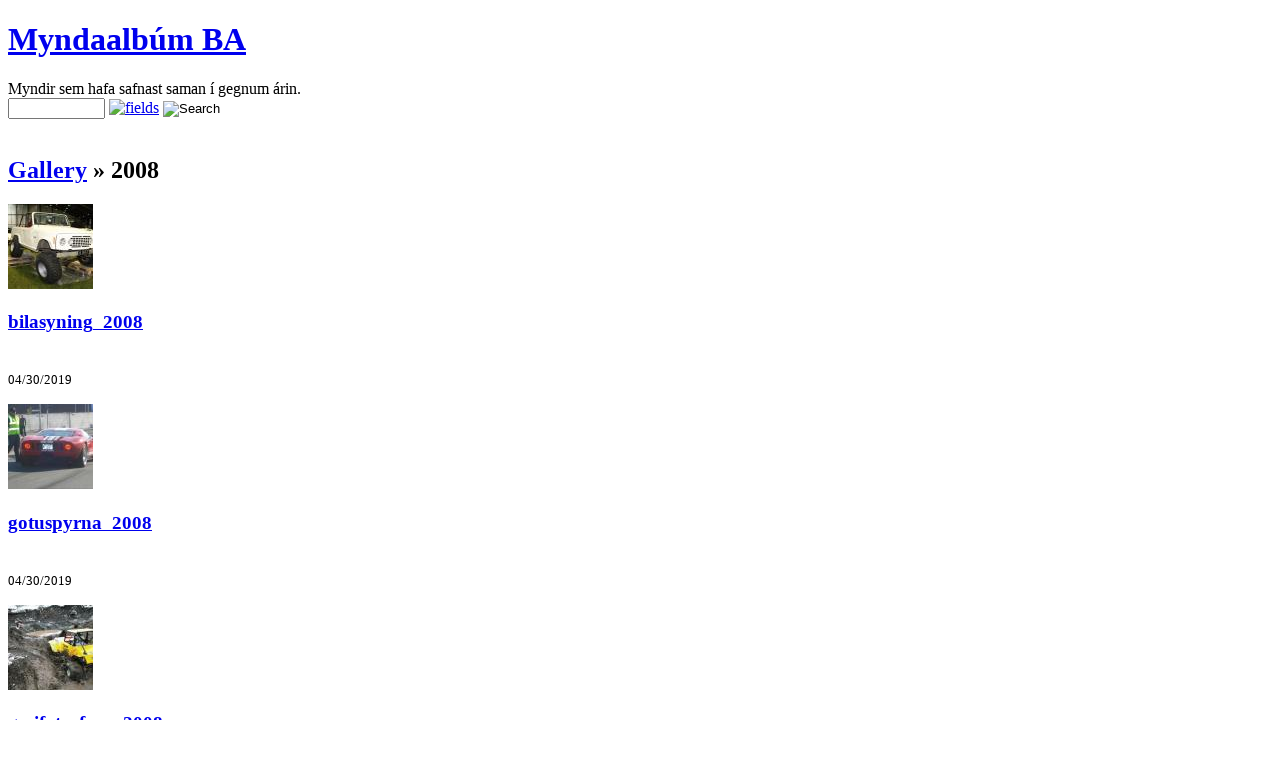

--- FILE ---
content_type: text/html; charset=UTF-8
request_url: https://myndir.ba.is/index.php?album=2008
body_size: 2367
content:
<!DOCTYPE html>
<html>
	<head>
		<meta charset="UTF-8">
			<script type="text/javascript" src="/zp-core/js/jquery.js"></script>
			<title>2008 | Myndaalbúm BA | Myndaalbúm Bílaklúbbs Akureyrar</title>				<link rel="stylesheet" href="/themes/garland/zen.css" type="text/css" />
		<link rel="alternate" type="application/rss+xml" title="2008" href="https://myndir.ba.is/index.php?rss=gallery&amp;albumname=2008&amp;lang=" />
	</head>
	<body class="sidebars">
						<div id="navigation"></div>
		<div id="wrapper">
			<div id="container">
				<div id="header">
					<div id="logo-floater">
						<div>
							<h1 class="title">
								<a href="/" title="Gallery Index">Myndaalbúm BA</a>
							</h1>
							<span id="galleryDescription">Myndir sem hafa safnast saman í gegnum árin.</span>
						</div>
					</div>
				</div><!-- header -->
				<div class="sidebar">
					<div id="leftsidebar">
								<script type="text/javascript" src="/zp-core/js/admin.js"></script>
			<div id="search">
		<!-- search form -->
		<form method="post" action="/index.php?p=search" id="search_form">
			<script type="text/javascript">
			// <!-- <![CDATA[
			var within = 0;
			function search_(way) {
				within = way;
				if (way) {
					$('#search_submit').attr('title', 'Search');
				} else {
					lastsearch = '';
					$('#search_submit').attr('title', 'Search');
				}
				$('#search_input').val('');
			}
			$('#search_form').submit(function() {
				if (within) {
					var newsearch = $.trim($('#search_input').val());
					if (newsearch.substring(newsearch.length - 1) == ',') {
						newsearch = newsearch.substr(0, newsearch.length - 1);
					}
					if (newsearch.length > 0) {
						$('#search_input').val('() AND (' + newsearch + ')');
					} else {
						$('#search_input').val('');
					}
				}
				return true;
			});
    $(document).ready(function() {
      $( $("#checkall_searchfields") ).on( "click", function() {
        $("#searchextrashow :checkbox").prop("checked", $("#checkall_searchfields").prop("checked") );
      });
    });
			// ]]> -->
			</script>
						<div>
				<span class="tagSuggestContainer">
					<input type="text" name="words" value="" id="search_input" size="10" />
				</span>
									<a class="toggle_searchextrashow" href="#"><img src="/zp-core/images/searchfields_icon.png" title="search options" alt="fields" id="searchfields_icon" /></a>
					<script>
						$(".toggle_searchextrashow").click(function(event) {
							event.preventDefault();
							$("#searchextrashow").toggle();
						});
					</script>
								<input type="image" title="Search" class="button buttons" id="search_submit" src="/themes/garland/images/search.png" alt="Search" data-role="none" />
								<br />
									<div style="display:none;" id="searchextrashow">
													<ul>
        <li><label><input type="checkbox" name="checkall_searchfields" id="checkall_searchfields" checked="checked">* Check/uncheck all *</label></li>
								<li><label><input id="SEARCH_city" name="SEARCH_city" type="checkbox" checked="checked"  value="city"  /> City</label></li>
<li><label><input id="SEARCH_country" name="SEARCH_country" type="checkbox" checked="checked"  value="country"  /> Country</label></li>
<li><label><input id="SEARCH_desc" name="SEARCH_desc" type="checkbox" checked="checked"  value="desc"  /> Description</label></li>
<li><label><input id="SEARCH_location" name="SEARCH_location" type="checkbox" checked="checked"  value="location"  /> Location/Place</label></li>
<li><label><input id="SEARCH_state" name="SEARCH_state" type="checkbox" checked="checked"  value="state"  /> State</label></li>
<li><label><input id="SEARCH_tags" name="SEARCH_tags" type="checkbox" checked="checked"  value="tags"  /> Tags</label></li>
<li><label><input id="SEARCH_title" name="SEARCH_title" type="checkbox" checked="checked"  value="title"  /> Title</label></li>
							</ul>
												</div>
								</div>
		</form>
	</div><!-- end of search form -->
		<br class="clearall" />
		<!-- standard menu -->	
	
						</div>
				</div>
				<div id="center">
					<div id="squeeze">
						<div class="right-corner">
							<div class="left-corner"><!-- begin content -->
								<div class="main section" id="main">
									<h2 id="gallerytitle">
										<a href="/" title="Gallery" class="galleryindexurl">Gallery</a> » 2008									</h2>
																											<div id="albums">
																					<div class="album">
												<a class="albumthumb" href="/index.php?album=2008/bilasyning_2008" title="View album:  bilasyning_2008">
													<img src="/cache/2008/bilasyning_2008/bilasyning2008_110_85_cw85_ch85_thumb.jpg?cached=1579982846" width="" height="" alt="bilasyning_2008" />												</a>
												<div class="albumdesc">
													<h3>
														<a href="/index.php?album=2008/bilasyning_2008" title="View album:  bilasyning_2008">
															bilasyning_2008														</a>
													</h3>
													<br />
													<small>04/30/2019</small>
													</li>
												</div>
												<p style="clear: both;"></p>
											</div>
																						<div class="album">
												<a class="albumthumb" href="/index.php?album=2008/gotuspyrna_2008" title="View album:  gotuspyrna_2008">
													<img src="/cache/2008/gotuspyrna_2008/14.06.2008_047__large__85_cw85_ch85_thumb.jpg?cached=1560849323" width="" height="" alt="gotuspyrna_2008" />												</a>
												<div class="albumdesc">
													<h3>
														<a href="/index.php?album=2008/gotuspyrna_2008" title="View album:  gotuspyrna_2008">
															gotuspyrna_2008														</a>
													</h3>
													<br />
													<small>04/30/2019</small>
													</li>
												</div>
												<p style="clear: both;"></p>
											</div>
																						<div class="album">
												<a class="albumthumb" href="/index.php?album=2008/greifatorfaea_2008" title="View album:  greifatorfaea_2008">
													<img src="/cache/2008/greifatorfaea_2008/greifatorfaera_10.05.08_093__large__85_cw85_ch85_thumb.jpg?cached=1565729433" width="" height="" alt="greifatorfaea_2008" />												</a>
												<div class="albumdesc">
													<h3>
														<a href="/index.php?album=2008/greifatorfaea_2008" title="View album:  greifatorfaea_2008">
															greifatorfaea_2008														</a>
													</h3>
													<br />
													<small>04/30/2019</small>
													</li>
												</div>
												<p style="clear: both;"></p>
											</div>
																						<div class="album">
												<a class="albumthumb" href="/index.php?album=2008/hvitasunna_2008_-_verdlaunahof" title="View album:  hvitasunna_2008_-_verdlaunahof">
													<img src="/cache/2008/hvitasunna_2008_-_verdlaunahof/img_2480__large__85_cw85_ch85_thumb.jpg?cached=1645400823" width="" height="" alt="hvitasunna_2008_-_verdlaunahof" />												</a>
												<div class="albumdesc">
													<h3>
														<a href="/index.php?album=2008/hvitasunna_2008_-_verdlaunahof" title="View album:  hvitasunna_2008_-_verdlaunahof">
															hvitasunna_2008_-_verdlaunahof														</a>
													</h3>
													<br />
													<small>04/30/2019</small>
													</li>
												</div>
												<p style="clear: both;"></p>
											</div>
																						<div class="album">
												<a class="albumthumb" href="/index.php?album=2008/lokahof_2008" title="View album:  lokahof_2008">
													<img src="/cache/2008/lokahof_2008/crop-fyrsti_vetrardagur_051__large__85_cw85_ch85_thumb.jpg?cached=1583889728" width="" height="" alt="lokahof_2008" />												</a>
												<div class="albumdesc">
													<h3>
														<a href="/index.php?album=2008/lokahof_2008" title="View album:  lokahof_2008">
															lokahof_2008														</a>
													</h3>
													<br />
													<small>04/30/2019</small>
													</li>
												</div>
												<p style="clear: both;"></p>
											</div>
																						<div class="album">
												<a class="albumthumb" href="/index.php?album=2008/sjallasandur_2008" title="View album:  sjallasandur_2008">
													<img src="/cache/2008/sjallasandur_2008/sjallasandur_11.05.08_751__large__85_cw85_ch85_thumb.jpg?cached=1667650745" width="" height="" alt="sjallasandur_2008" />												</a>
												<div class="albumdesc">
													<h3>
														<a href="/index.php?album=2008/sjallasandur_2008" title="View album:  sjallasandur_2008">
															sjallasandur_2008														</a>
													</h3>
													<br />
													<small>04/30/2019</small>
													</li>
												</div>
												<p style="clear: both;"></p>
											</div>
																						<div class="album">
												<a class="albumthumb" href="/index.php?album=2008/sjallasandur_iii_2008" title="View album:  sjallasandur_iii_2008">
													<img src="/cache/2008/sjallasandur_iii_2008/crop-dsc_0011_85_cw85_ch85_thumb.jpg?cached=1567967703" width="" height="" alt="sjallasandur_iii_2008" />												</a>
												<div class="albumdesc">
													<h3>
														<a href="/index.php?album=2008/sjallasandur_iii_2008" title="View album:  sjallasandur_iii_2008">
															sjallasandur_iii_2008														</a>
													</h3>
													<br />
													<small>04/30/2019</small>
													</li>
												</div>
												<p style="clear: both;"></p>
											</div>
																						<div class="album">
												<a class="albumthumb" href="/index.php?album=2008/sjallasandur_ii_2008" title="View album:  sjallasandur_ii_2008">
													<img src="/cache/2008/sjallasandur_ii_2008/19.07.08sandure_035__large__85_cw85_ch85_thumb.jpg?cached=1557249357" width="" height="" alt="sjallasandur_ii_2008" />												</a>
												<div class="albumdesc">
													<h3>
														<a href="/index.php?album=2008/sjallasandur_ii_2008" title="View album:  sjallasandur_ii_2008">
															sjallasandur_ii_2008														</a>
													</h3>
													<br />
													<small>04/30/2019</small>
													</li>
												</div>
												<p style="clear: both;"></p>
											</div>
																				</div>
									<p style="clear: both; "></p>
											<!-- Image page section -->
		<div id="images">
					</div>
		<br class="clearall" />
												<div id="footer">
		<a  href="/index.php?rss=gallery&amp;albumname=2008&amp;lang=" title="RSS" rel="nofollow">RSS <img src="https://myndir.ba.is/zp-core/images/rss.png" alt="RSS Feed" /></a> | <a href="/index.php?p=archive"  title="Archive View">Archive View</a>								<br />
				<br />
				Powered by <a href="http://www.zenphoto.org" title="The simpler media website CMS">Zenphoto</a>	</div>
									</div>
								<p style="clear: both;"></p>
							</div>	<!-- end content -->
							<span class="clear"></span>
						</div>
					</div>
				</div>
				<div class="sidebar">
					<div id="rightsidebar">
													<h2>Album Navigation</h2>
															<div id="nextalbum" class="slides">
									<a href="/index.php?album=2009" title="Next album">Next album »<br /><img src="/cache/2009/rallycross_a_akureyri_-_2009/crop-gill4520_85_w85_h85_cw85_ch85_thumb.jpg?cached=1563090134" /></a>
								</div>
								<br />
																																	<h2>Latest Images for 2008</h2>
							
<div id="latest">
<ul></ul></div>
					</div><!-- right sidebar -->
				</div><!-- sidebar -->
			</div><!-- container -->
			<span class="clear"></span>
		</div><!-- wrapper -->
			</body>
</html>

<!-- zenphoto version 1.5.1 -->
<!-- Zenphoto script processing end:0.4106 seconds -->
